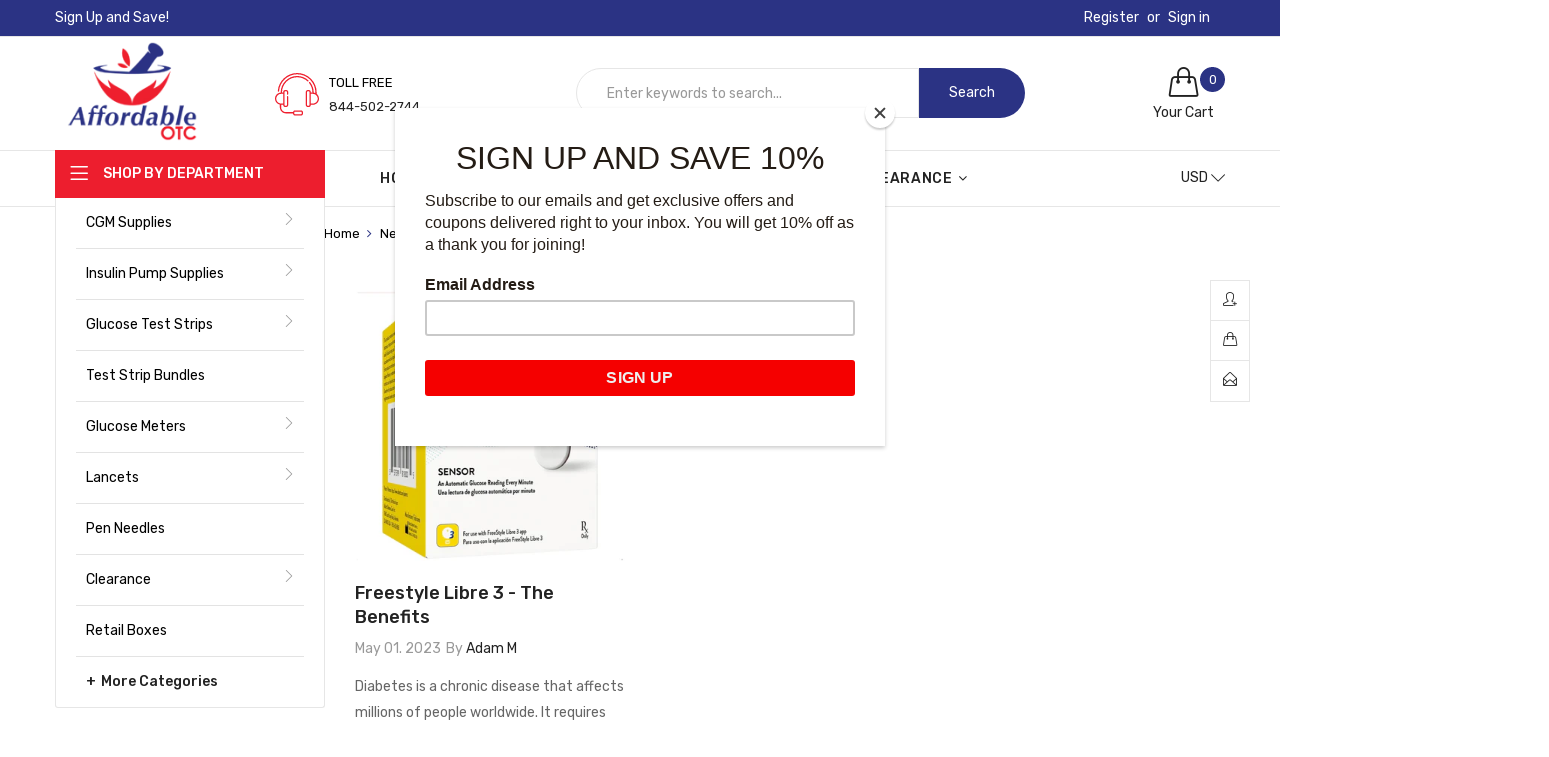

--- FILE ---
content_type: text/css
request_url: https://affordableotc.com/cdn/shop/t/15/assets/custom-style.css?v=40593966675623805561640332814
body_size: 2367
content:
header#velaHeader .image_hotline svg{fill:#ee1f2e}.articleFeaturedImage.cstm-image img.product-card__img.lazyautosizes.lazyloaded{width:90%}.collDescription{margin-bottom:15px}body#collections .velaBoxCollection .velaBoxCollectionImage{margin-bottom:5px;height:200px}body#collections .velaBoxCollection{border:1px solid #2b33851f;box-shadow:1px 2px 4px #e4e4e4;border-radius:10px}body#collections .velaBoxCollection img.product-card__img{height:200px;background-size:cover!important}body#collections div#shopify-section-vela-template-collections{width:calc(100% - 290px)!important;float:right}body#best-selling-products aside#velaSidebar{background:transparent}body#best-selling-products aside#velaSidebar .velaSidebarInner{display:none}.proBoxInfo .priceProduct.priceCompare{color:#ed1e2e!important;font-size:18px!important}.proBoxInfo .priceProduct.priceCompare:before{background-color:#ed1e2e!important}.boxProduct{max-width:1000px;margin-left:25%}div#shopify-section-vela-breacrumb-image{position:relative;left:21%}p.img-cstm{display:flex;width:100%}p.img-cstm img{width:100%}.aboutBannerTop .pageContentInner h4{margin-bottom:30px}div#velaVerticalMenu div#vermenuContent li.active a{color:#ed1e2e}body#about-us .pageContent{padding:20px 40px}body#shipping-amp-returns .pageContent,body#terms-and-conditons .pageContent{background:#2b338514;padding:20px 40px;margin-bottom:70px;border-bottom:5px solid #2b3385}body#shipping-amp-returns .pageContent h6,body#terms-and-conditons .pageContent p{font-weight:400;line-height:26px;font-size:15px;color:#000}div#shopify-section-1585963328748 .velaServicesInner{border:unset}div#shopify-section-1585963328748 .rowFlex{justify-content:space-between}div#shopify-section-1585963328748 .rowFlex .col-xs-12.col-sm-3:before{right:-70px}.proBoxInfo .formAddToCart .velaGroup a.grid-view-item__link.has-secondary{background:#ed1e2e;display:inline-block;margin-left:15px;border-radius:5px;min-height:45px;padding:12px 40px 8px;color:#fff}.proBoxInfo .formAddToCart .velaGroup a.grid-view-item__link.has-secondary:hover{background:#000}div#shopify-section-1585963328748 .rowFlex .boxServiceDesc{text-align:center}div#shopify-section-1590937388849 .rte{display:flex;justify-content:center;color:#fff;align-items:center}div#shopify-section-1590937388849 p{margin:0 30px;text-align:center;color:#fff;font-size:16px;padding:10px 0}.footerCenterInner .infoImage{display:inline-block}div#velaTopbar{padding:6px 0!important}.hoteline_header .wrap label{color:#000!important;text-transform:uppercase;font-size:13px}.hoteline_header .wrap a{font-weight:400!important;font-size:13px}.velaLogo{position:absolute!important;top:-52px;z-index:99999}.velaLogo img{height:100px!important;width:auto}.velaVerticalMenu .vermenuTitle{padding:12px 15px!important;background-color:#ed1e2e!important;border-radius:0!important}.velaVerticalMenu ul.nav>li>a{padding:13px 10px!important}h2.velassHeading.leftright-2{text-transform:uppercase;max-width:75%;margin:0 auto;font-weight:600;font-size:40px}h2.velassHeading.leftright-2 strong{color:#ed1e2e}.banner-slideShow p{font-size:14px;font-weight:400}.slick-current .leftright-5{margin-top:20px!important}.velaMegamenu .nav>li>a{padding:15px;font-size:14px;font-weight:400;letter-spacing:.7px}.velaMegamenu .nav>li{padding:0 10px!important}a.btn{border-radius:0!important;text-transform:uppercase;font-size:13px}.velaServices .boxServiceDesc{color:#000!important}.productListHome .proFeaturedImage{background:#f4f4f4;padding:14px}.productListHome.velaProducts .headingGroup,.velaHomeBlogs .headingGroup{padding-bottom:35px!important}.velaProBlock .proName a{line-height:21px!important;letter-spacing:.7px!important}.velaProBlock .productVendor label,.velaProBlock .productVendor a{font-size:13px;color:#000!important}.priceProduct.priceCompare,#velaFooter .velaCopyRight{color:#000!important}.velaProBlock.list1{background:#f4f4f4!important}.velaListProlist{background-position:center!important}.velaProBlock .productType a{color:#000!important;font-size:13px}.velaTestimonials .testimonialReview{max-width:60%;margin:0 auto;font-style:normal!important;font-weight:400}.velaTestimonials .testimonialInfo:before{display:none}.velaTestimonials .testimonialAvatar{width:auto!important;height:auto!important}h4.newsletterTitle{font-size:24px!important;letter-spacing:.6px!important}.newsletterDescription{font-size:13px}#velaFooter .footerInfo .infoImage img{height:100px!important}#velaFooter .footerInfo .hoteline_footer .wrap label{color:#000!important;line-height:28px}#velaFooter .footerInfo .hoteline_footer .wrap{font-size:21px!important}div#shopify-section-16367233850951867a .testimonialContent{display:block}.velaTestimonials .testimonialName{font-size:20px;font-style:italic}div#shopify-section-16367233850951867a .testimonialContent .testimonialReview:before{content:"";background:url(/cdn/shop/files/star.png?v=1638360221);margin-bottom:20px;width:150px;height:30px;background-size:cover;display:block}div#shopify-section-16367233850951867a .testimonialContent .testimonialReview{width:100%!important;max-width:90%;text-align:left;margin-right:0}.velaTestimonials .testimonialContent{background:url(/cdn/shop/files/commas.png?v=1636975593) center top no-repeat!important}.velaServices .velaServicesInner .mbItemGutter:nth-child(2) .boxServiceImage{height:55px!important;width:55px!important}a.btn-prolist{color:#ff090a;display:inline-block;margin-top:10px}div#shopify-section-16367233850951867a .headingGroup.pb20{display:inline-block;width:100%;text-align:center;padding-bottom:0!important}div#shopify-section-16367233850951867a .headingGroup.pb20 h3{font-size:40px;line-height:50px}div#shopify-section-16367233850951867a .headingGroup.pb20 h3 span{width:100%;float:left;font-weight:500}div#shopify-section-16367233850951867a .testimonialInfo{padding-top:0}.footerCopyRightInner.clearfix{display:flex;justify-content:space-between;align-items:center;padding:10px 0!important}.footerCopyRightInner.clearfix:before,.footerCopyRightInner.clearfix:after{display:none}div#velaTopbar li a:hover{color:#ee1f2e}div#shopify-section-16367233850951867a .testimonialAvatar{display:none}.template-product div#proFeaturedImage,.template-product div#productThumbs{width:80%;margin:0 auto}.template-product .proPrice.flexRow{margin:10px 0}.template-product .proQuantity,.template-product button#AddToCart{margin-bottom:0!important}.template-product .proBoxInfo{margin-top:40px}.template-product .velaGroup.d-flex{display:block;width:100%;float:left}.template-product .velaGroup.d-flex .shopify-payment-button__button{background:transparent;padding:0}.template-product .proBoxInfo h1{font-weight:800;color:#2b3385}.template-product div#productThumbs .thumbItem a.product-single__thumbnail{border:1px solid #ccc;height:75px}.template-product div#productThumbs .thumbItem a.product-single__thumbnail img{object-fit:contain;height:75px}.template-product section.proDetailInfo{background:#f7f7f7;padding:30px}.template-product section.proDetailInfo .proTabHeading ul.nav.nav-tabs{display:block;text-align:center;background:transparent}.template-product section.proDetailInfo .proTabHeading ul.nav.nav-tabs li a{padding:10px 30px;color:#000}.template-product section.proDetailInfo .proTabHeading ul.nav.nav-tabs li{margin:0}.template-product section.proDetailInfo .proTabHeading ul.nav.nav-tabs li.active a{background:#2b3385;color:#fff;border-radius:unset}.template-product section.proDetailInfo .tab-content{border-top:1px solid #ccc;padding-top:0;margin-top:30px;padding-bottom:0}.template-product section.proDetailInfo .tab-content h1{color:#2b3385}.template-product section.proDetailInfo .tab-content h2{font-size:25px}.template-product section.proDetailInfo .tab-content ul li,.template-product section.proDetailInfo .tab-content p{margin-bottom:10px;color:#000;line-height:28px}div#relatedProducts .item{border:1px solid #f1f1f1;padding:10px;text-align:center}div#relatedProducts .item .velaProBlock.grid{padding-bottom:10px}div#relatedProducts .item .groupPrice.clearfix{display:inline-block}div#proListCollection .velaProBlockInner{text-align:center}div#proListCollection .velaProBlock.grid{border:1px solid #ececec;margin:6px;padding:20px;width:32%;background:#f3f3f3}div#proListCollection .velaProBlock.grid h5.proName a{font-size:16px;font-weight:800;line-height:27px!important;color:#2b3385}.sidebarCateItem span.collapsed:before{color:#fff}div#proListCollection .velaProBlock.grid .proPrice{display:block;width:100%}.titleSidebar:before{background-color:#ed1e2e!important}.template-collection aside#velaSidebar{background:#2b3384;padding:15px 10px}.template-collection aside#velaSidebar h3.titleSidebar{color:#fff}.template-collection aside#velaSidebar li.sidebarCateItem a{color:#fff}.template-collection aside#velaSidebar .productSidebar{background:#fff;margin-bottom:10px}.template-product .proBoxImage{width:40%}.template-product .col-xs-12.col-md-6.col-lg-6.col-xl-6.mb30{width:60%}.cbb-frequently-bought-container.cbb-desktop-view{width:1200px!important;border:.125rem solid rgb(242,242,242);padding:20px;border-radius:.5rem}button#velaViewImage{display:none}aside#velaSidebar,aside.velaSidebar.velaBlogSidebar.col-xs-12.col-sm-4.col-md-3.col-xl-2{margin-top:30%}.template-page .pageContent{width:76%;float:right}.template-product .proBoxInfo .proReviews{font-size:18px;margin-bottom:14px}.cartContent{width:calc(100% - 290px);float:right}.aboutBannerTop .pageContent{width:100%!important;float:right;margin-bottom:0!important}div#shopify-section-vela-about-team .velaAboutUs.velaAboutUsTeams{padding:0;margin:0}div#shopify-section-vela-template-contact .pageContactInfo .container{background:#2b338514;padding:50px}div#shopify-section-vela-template-contact .pageContactInfo .container .pageContactLeft{background:#2b3385;padding:31px}div#shopify-section-vela-template-contact .pageContactInfo .container .pageContactLeft h4.velaTitle{color:#fff!important;font-size:35px}div#shopify-section-vela-template-contact .contactDetail ul.adress-info{padding:0}div#shopify-section-vela-template-contact .contactDetail ul.adress-info li{display:block;margin:30px 10px;color:#fff!important}.pageContactRight .formContactUs input.btn.btnContact{background:#2b3385;color:#fff}.pageContactInfo.mb30{margin-bottom:0!important}div#shopify-section-vela-template-contact .contactDetail ul.adress-info li img{margin-right:20px}div#shopify-section-vela-template-contact .contactDetail ul.adress-info li a{color:#fff!important}div#shopify-section-vela-template-contact .contactDetail ul.adress-info li strong{font-size:20px;margin-right:10px}.container.about-content{position:absolute;top:160px;right:0;width:1000px}.aboutBannerTop .pageContentInner{padding:30px!important}@media (min-width: 1600px){.container.about-content{width:74%!important}}@media (max-width: 1199px){.banner-slideShow p{max-width:55%;margin:0 auto}.aboutBannerTop .container.about-content{top:125px!important}.cartContent{width:100%!important}body#collections div#shopify-section-vela-template-collections{width:calc(100% + -0px)!important}.velaListProlist{background-position:center right!important}#velaFooter .velaFooterLinks li a{font-size:13px}aside#velaSidebar,aside.velaSidebar.velaBlogSidebar.col-xs-12.col-sm-4.col-md-3.col-xl-2{margin-top:0!important}footer .col-xs-12{padding:0 10px!important}div#proListCollection .collBoxTop{padding-left:10px}.template-page .pageContent{width:100%!important}div#proListCollection .velaProBlock.grid{width:31%!important}}@media (max-width: 1024px){body#collections .velaBoxCollection{padding:10px}}@media (max-width: 991px){.menuMobileWrapper .memoHeader span{font-size:0!important}.aboutBannerTop .container.about-content{width:100%!important;max-width:100%;margin:0 auto!important}table{width:100%!important}.velaLogo{top:-45px!important}h2.velassHeading.leftright-2{font-size:32px!important}.velaServices .boxServiceImage{margin-right:10px!important;width:60px!important;height:60px!important}.velaLogo img{height:80px!important}}@media (max-width: 900px){.container.about-content{position:relative!important;top:0!important}.aboutBannerTop{padding-bottom:50px}}@media (max-width: 767px){div#shopify-section-1590937388849 .rte{flex-flow:column;font-size:0;line-height:0px}.aboutBannerTop .pageContentInner{padding:30px 0 0!important}body#about-us .pageContent{padding:20px 0 0!important}.aboutBannerTop{margin-bottom:30px!important}.aboutBannerTop{padding-bottom:0}.aboutBannerTop .container.about-content{top:0!important}.productBox ul.cbb-frequently-bought-products{display:flex!important;flex-flow:column}.productBox li.cbb-frequently-bought-product{width:85%!important;height:100%!important}.cbb-frequently-bought-container{margin:0!important}.boxProduct .mb30{margin-bottom:0!important}.shopify-cleanslate ._1mqqPYZtCQtz5_i0b-po4l,.shopify-cleanslate .iZJMuEDN4NxKS3mrxcBP9{width:100%!important}.template-product .proQuantity,.template-product button#AddToCart{margin-bottom:10px!important}.template-product section.proDetailInfo{padding:30px 0!important}.shopify-cleanslate ._2zarRkvJ2j83NID3Q3t0Ix,.shopify-cleanslate ._1M9S34W-UyhhDRRQQiV3RH{width:120px!important;height:40px}.template-product .col-xs-12.col-md-6.col-lg-6.col-xl-6.mb30{width:95%!important}.template-product .proBoxImage{width:65%!important;margin-bottom:0!important}p.img-cstm{flex-flow:column}.contact-page h2,.h3,h3{font-size:20px}.h1,h1{font-size:32px}table,.shipping-table{overflow:scroll!important}#pageContent .rte h3.line{font-size:7px!important}body#shipping-amp-returns .pageContent,body#terms-and-conditons .pageContent{padding:20px 15px!important;margin-bottom:30px!important}.boxProduct{margin-left:0!important;max-width:100%!important}div#proListCollection .velaProBlock.grid{width:100%!important;margin:6px 14px!important}div#shopify-section-vela-breacrumb-image{left:0%!important}h2.velassHeading.leftright-2{font-size:28px!important;line-height:30px}.velaSearchTop{margin-top:35px!important}div#shopify-section-16367233850951867a .headingGroup.pb20 h3{font-size:32px!important;line-height:40px!important}div#shopify-section-1590937388849 p{margin:0 10px!important;padding:10px 0 0;line-height:20px}.banner-slideShow .velassImage img.product-card__img{height:280px!important;object-fit:cover!important;object-position:left}.banner-slideShow .velassImage,.banner-slideShow .product-card__image,.velassSlide.slick-slide,.velassCaption{height:280px!important}.banner-slideShow>.container-full .velassCaptionContent{background:#ffffffa8}}
/*# sourceMappingURL=/cdn/shop/t/15/assets/custom-style.css.map?v=40593966675623805561640332814 */


--- FILE ---
content_type: text/css
request_url: https://affordableotc.com/cdn/shop/t/15/assets/bold-upsell-custom.css?v=150135899998303055901639388389
body_size: -645
content:
/*# sourceMappingURL=/cdn/shop/t/15/assets/bold-upsell-custom.css.map?v=150135899998303055901639388389 */


--- FILE ---
content_type: text/plain; charset=utf-8
request_url: https://d-ipv6.mmapiws.com/ant_squire
body_size: 154
content:
affordableotc.com;019bd538-263d-7e98-a9f4-05fc1e0997bc:22bd2252b6cf0e5f9575bde59f23c88502ae314a